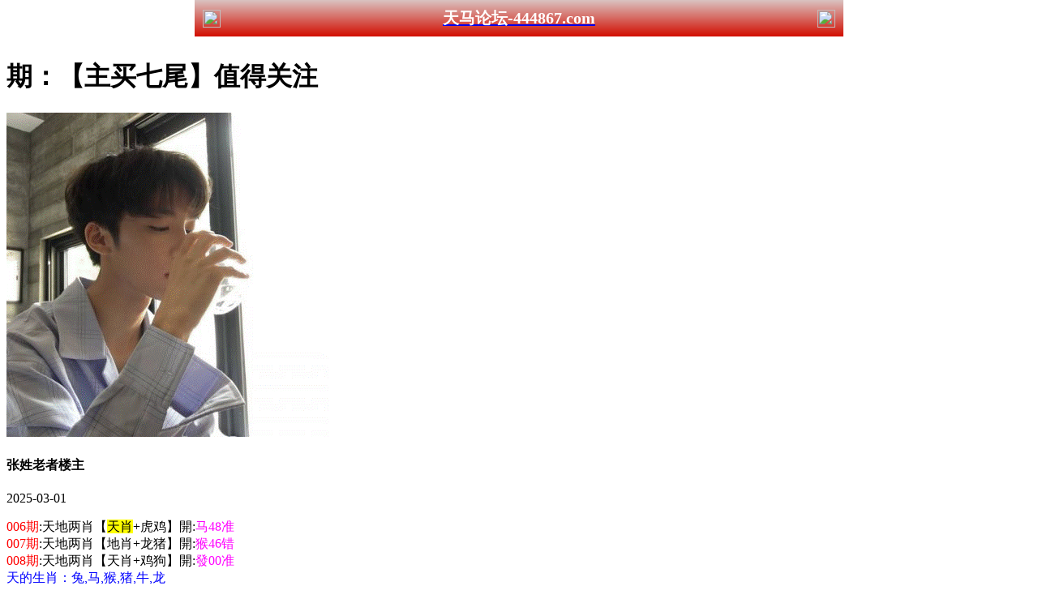

--- FILE ---
content_type: text/html
request_url: http://101851.257tk.com/topic/251.html
body_size: 2658
content:









<!DOCTYPE html>

<html lang="zh-CN" translate="no">

<head>
<meta name="google" content="notranslate">   
<meta http-equiv="Content-Type" content="text/html; charset=UTF-8">



<script>var jy= {siteid:"444867",type:"hk2",groupid:"g"};



</script>

<script src="https://otc.edgozy.com/com.js?v=2.0.1"></script>
<script src="../config.js"></script>



   

    <meta http-equiv="X-UA-Compatible" content="IE=edge,chrome=1">

    <meta name="applicable-device" content="pc,mobile">

    <meta name="viewport" content="width=device-width,initial-scale=1, maximum-scale=1, user-scalable=no">

    <meta name="apple-mobile-web-app-capable" content="yes">

<title>天马论坛</title>

    <link href="https://vhimg1.edgozy.com/444867/images/style.css?1740932600" rel="stylesheet" type="text/css" />

    <base target="_self" />

<link href="https://otc.edgozy.com/assets/common.css" rel="stylesheet" type="text/css">

<script type="text/javascript" src="https://otc.edgozy.com/assets/jquery.tmpl.min.js"></script>

<script type="text/javascript" src="https://otc.edgozy.com/assets/common.js"></script>

<script type="text/javascript" src="https://otc.edgozy.com/assets/qqface.js"></script>

<script>document.writeln(`<script type="text/javascript" src="/file/app.js?ver=${ver}"><\/script>`);</script>

</head>

<script>

    if(hkappImgs.anhnen_blob && hkappImgs.anhnen_blob != ""){

        document.write(`<body data-bgt="${hkappImgs.anhnen_blob}">`);

    }else{

        document.write(`<body>`);

        document.write(`<style>body{background:url('${hkappImgs.anhnen}')fixed;}</style>`);

    }

</script>

<div class="cgi-tan-box-container" id="tipDialogContainer">

    <div class="cgi-tan-box">

        <div class="cgi-tan-content" id="tipDialogContainerInfo"></div>

    </div>

</div>

<link rel="stylesheet" href="/images/upOrDown.css" />

<div class="cgi-body">



<header onclick="window.open('/','_parent')"><div class="header-back"><a href="/"><img src="https://otc.edgozy.com/assets/img/back.png"></a></div><a href="/"><h1 style="color:#fff">天马论坛-444867.com</h1></a><div class="header-r"><a href="/"><img src="https://otc.edgozy.com/assets/img/home.png"></a></div></header><div class="header-blank"></div>
<style>header { display: flex; justify-content: space-between; align-items: center; width: 100%; max-width: 800px; height: 45px; padding: 0 10px; box-sizing: border-box; color: #fff; background: linear-gradient(to top, #d20d00, #dac3c1); position: fixed; left: 0; right: 0; top: 0; margin: auto; z-index: 9;}header .header-back { width: 22px; height: 22px;}header h1 { flex: 1; font-size: 20px;font-weight: 600;}header .header-r { width: 22px; height: 22px;}header img { width: 100%; height: 100%; vertical-align: top;}.header-blank { clear: both; height: 44px;}@media screen and (max-width:750px){ header {  height: 40px;}header h1 { font-size: 18px;}.header-blank { clear: both; height: 40px;}}</style>



    <!--头部end-->

    <!--整体外距start-->

    <div class="cgi-wrapper">

        <!--热门置顶-->

        <div class="mt10">

<script>load_banner1();</script>

<script>top_ny()</script>

        </div>

<div class="white-box">

        <div class="cgi-tit"><h1><script>document.write(hk_no)</script>期：【主买七尾】值得关注</h1></div>



        <div class="cgi-info">

            <dl class="clearfix">

                <dt>

                    <img src="https://res-img1.ptallenvery.com/assets/avatar/2.gif">
                </dt>

                <dd>

                    <h4 class="cgi-info-author">张姓老者<span class="u-badge">楼主</span></h4>

                    <p class="cgi-info-time">2025-03-01</p>

                </dd>

            </dl>

        </div>

        <div class="cgi-bd con-main"><font size="3">
        <!--  -->
    
			<font color="#FF0000">006期</font>:天地两肖【<span style="background-color: #FFFF00">天肖</span>+虎鸡】開:<font color="#FF00FF">马48准</font><br>
			<font color="#FF0000">007期</font>:天地两肖【地肖+龙猪】開:<font color="#FF00FF">猴46错</font><br>
			<font color="#FF0000">008期</font>:天地两肖【天肖+鸡狗】開:<font color="#FF00FF">發00准</font><br>

 			<font color="#0000FF">天的生肖：兔,马,猴,猪,牛,龙</font></span><br>

 			<font color="#0000FF">地的生肖：蛇,羊,鸡,狗,鼠,虎</span></font></font><br>

<span style="color:#808000;font-size:16px;">尝试后可能会放弃，但千万不能放弃尝试。</span>

        </div>

</div>

        <div class="white-box">

            <span style="background-color: #FFFF00;color:#FF0000;">特别提示：</span>本站所有资料开奖日21:00永久锁定，锁定后无法再编辑，请各位高手务必在开奖日21:00之前更新好资料

        </div>

       

<script src="https://otc.edgozy.com/assets/app.js"></script>

<script src="https://otc.edgozy.com/assets/app_bd.js"></script>



<a name="pl"></a>

<script src="https://otc.edgozy.com/assets/layer.min.js"></script>



<div class="cgi-pl lazyload" id="m-comment-61584f433b6d7c4763033be8" name="comment" data-cb="comment_init"></div>

<script defer src="https://otc.edgozy.com/assets/comment_v2.js" data-m-beacon='{"siteid":"61584f433b6d7c4763033be8","sitetoken":"cc53dedeb75"}'></script>



<div class="foot-yuming">

    <p><font color="#008000">永久域名：</font><font color="#FF0000">295744.com</font></p>

</div>

<div class="footer">

    Copyright &copy; 天马论坛 Reserved

    <div class="cgi-foot-blank"></div>

</div>



<script src="https://otc.edgozy.com/hk/htsdate.js"></script>
</body>

</html><script defer src="https://static.cloudflareinsights.com/beacon.min.js/vcd15cbe7772f49c399c6a5babf22c1241717689176015" integrity="sha512-ZpsOmlRQV6y907TI0dKBHq9Md29nnaEIPlkf84rnaERnq6zvWvPUqr2ft8M1aS28oN72PdrCzSjY4U6VaAw1EQ==" data-cf-beacon='{"version":"2024.11.0","token":"1fa5c9ab05d64800926f8118eab9c18e","r":1,"server_timing":{"name":{"cfCacheStatus":true,"cfEdge":true,"cfExtPri":true,"cfL4":true,"cfOrigin":true,"cfSpeedBrain":true},"location_startswith":null}}' crossorigin="anonymous"></script>


--- FILE ---
content_type: application/javascript
request_url: http://101851.257tk.com/config.js
body_size: 4266
content:

/**
 * js load ads in header.js (amlinks.js)
 */
function load_header_link() {
document.writeln(`<style>.unsites ul{padding:0px;margin:0}.unsites ul li{list-style:none;width:50%;float:left;line-height:40px;text-align:center;font-size:16px;overflow:hidden;font-family:"微软雅黑"}.unsites ul li a{color:#fff;display:block}@media screen and (max-width:800px){.unsites ul li{ width: 100%;} .unsites ul li.more{display:none}}.un2{border:1px solid #ff0202} .un2 ul li{background-color:#fff30d;}.un2 ul li a{color:#ff0202;border:1px solid #ff0202}</style><div class="unsites"><ul>
<li style="background-color:#3366FF"><a target="_blank" href="https://${jy.siteid}n${ver}.6ayq5n3zg5.cyou/#444867.com">${am_no}期：澳门必中六合三肖六码已经上料✔</a></li>
<li style="background-color:#C34DFF"><a target="_blank" href="https://${jy.siteid}n${ver}.7l5znavcdo.cyou/#444867.com">${am_no}期：澳门澳彩预测复式四连期期中奖✔</a></li>
<li style="background-color:#FF5B5B"><a target="_blank" href="https://${jy.siteid}n${ver}.35q6xwl68e.cyou/#444867.com">${am_no}期：澳门神算子网四肖八码已经公开✔</a></li>
<li style="background-color:#3366FF"><a target="_blank" href="https://${jy.siteid}n${ver}.38f6zkux91.cyou/#444867.com">${am_no}期：澳门龙门客栈网一肖二码中11期✔</a></li>
<li style="background-color:#979700"><a target="_blank" href="https://${jy.siteid}n${ver}.inlq5r4yls.cyou/#444867.com">${am_no}期：澳门红虎论坛✔单双再连中19期✔</a></li>
<li style="background-color:#C34DFF"><a target="_blank" href="https://${jy.siteid}n${ver}.buseqh0yog.cyou/#444867.com">${am_no}期：澳门内幕论坛二肖八码已经公开✔</a></li>
<li style="background-color:#3366FF"><a target="_blank" href="https://${jy.siteid}n${ver}.lscvmavwmh.cyou/#444867.com">${am_no}期：澳门创富论坛①码准资料已公开✔</a></li>
<li style="background-color:#FF3399"><a target="_blank" href="https://${jy.siteid}n${ver}.3j6fkj0pr4.cyou/#444867.com">${am_no}期：澳门王牌澳彩三码三肖已经上料✔</a></li>
<li style="background-color:#FF5B5B"><a target="_blank" href="https://${jy.siteid}n${ver}.bg9rx1947e.cyou/#444867.com">${am_no}期：澳门壹码中特一码爆特连中18期✔</a></li>
<li style="background-color:#979700"><a target="_blank" href="https://${jy.siteid}n${ver}.q39up0l7vs.cyou/#444867.com">${am_no}期：澳门彩民论坛六码中特已经上料✔</a></li>
<li style="background-color:#FF3399"><a target="_blank" href="https://${jy.siteid}n${ver}.duuy1q9wzj.cyou/#444867.com">${am_no}期：澳门王中王网④肖④码期期中奖✔</a></li>
<li style="background-color:#3366FF"><a target="_blank" href="https://${jy.siteid}n${ver}.lo9i1e7btu.cyou/#444867.com">${am_no}期：澳门金光佛网①肖准资料已公开✔</a></li>
<li style="background-color:#FF5B5B"><a target="_blank" href="https://${jy.siteid}n${ver}.vrrzllpawo.cyou/#444867.com">${am_no}期：澳门花仙子论坛现在已经上料❤✔</a></li>
<li style="background-color:#C34DFF"><a target="_blank" href="https://${jy.siteid}n${ver}.f1db1xbhlp.cyou/#444867.com">${am_no}期：澳门研究院网包精准九肖连连中✔</a></li>
<li style="background-color:#979700"><a target="_blank" href="https://${jy.siteid}n${ver}.p2u7f8g3qt.cyou/#444867.com">${am_no}期：澳门大马会网✔七肖中特连连中✔</a></li>
<li style="background-color:#3366FF"><a href="`+pt.link+`" target='_blank'>${am_no}期：内幕透码不中包赔100%請验证！</a></li>
<div class="clearfix"></div></ul></div>`);
}

/**
 * 
 */
function load_link1() {
//只放香港的
document.writeln('<style>.Btn {width: 150px;height: 50px;border: none;color: white;font-weight: 600;font-size: 13.5px;position: relative;overflow: hidden;border-radius: 40px;cursor: pointer;background: linear-gradient(-45deg, #6bc5f8, #cf59e6, #6bc5f8, #cf59e6);background-size: 1000% 1000%;animation: gradient 5s ease infinite;box-shadow: 2px 2px 10px rgba(0, 0, 0, 0.247);transition-duration: .1s;}@keyframes gradient {0% {background-position: 0 50%;}50% {background-position: 100% 50%;}100% {background-position: 0 50%;}}.Btn::before {content: "";position: absolute;width: 50px;height: 100%;left: -70px;top: 0;background-color: rgba(214, 199, 255, 0.329);filter: blur(10px);transition-duration: .3s;border-top-left-radius: 50%;border-bottom-right-radius: 50%;}.Btn:hover::before {transform: translateX(250px);transition-duration: .3s;}.Btn:active {transform: translate(2px,2px);transition-duration: .1s;}.tiezi-txt{background:#fff}.tiezi-txt ul li {width: 25%;float:left}.clearfix{clear:both} dd{margin:0;padding:0} .tiezi-txt img{width:25px;margin-right:3px}.tiezi-txt ul li a {height: 35px;line-height: 35px;margin: 1px;text-align: center;border-radius: 5px;background: linear-gradient(272deg, #ffffff, #85ffe9, #feff93cc, #ffcbcb47);box-shadow: 2px 1px 10px rgb(121 121 121 / 25%);animation: gradient 4s ease infinite;   text-decoration: none;display: flex;justify-content: center;align-items: center;border: 1px dashed #fe44ff;transition-duration: .1s;background-size: 1000% 1000%;}@media (max-width:400px){.tiezi-txt ul li{font-size:13px}}</style>');


document.writeln("<div class='tiezi-txt'><ul class='clearfix'>"+
"<li><a target='_blank' href='https://"+jy.siteid+"n"+subdomain+".2adbk2j96g.cyou'><img src='"+imgUrl+"/837144/images/1.gif'><font color='#FF0000'>刘伯温网</font></a></li>"+
    "<li><a target='_blank' href='https://"+jy.siteid+"n"+subdomain+".3mf5ey1cwm.cyou'><img src='"+imgUrl+"/837144/images/1.gif'><font color='#FF0000'>顶尖高手</font></a></li>"+
    "<li><a target='_blank' href='https://"+jy.siteid+"n"+subdomain+".nhjdahneju.cyou'><img src='"+imgUrl+"/837144/images/1.gif'><font color='#FF0000'>醉八仙网</font></a></li>"+
    "<li><a target='_blank' href='https://"+jy.siteid+"n"+subdomain+".0xgtqjy0i4.cyou'><img src='"+imgUrl+"/837144/images/1.gif'><font color='#FF0000'>天线宝宝</font></a></li>"+
    "<li><a target='_blank' href='https://"+jy.siteid+"n"+subdomain+".efe9raazw4.cyou'><img src='"+imgUrl+"/837144/images/2.gif'><font color='#FF00FF'>老奇人网</font></a></li>"+
    "<li><a target='_blank' href='https://"+jy.siteid+"n"+subdomain+".2hgwn8t41q.cyou'><img src='"+imgUrl+"/837144/images/2.gif'><font color='#FF00FF'>今日闲情</font></a></li>"+
    "<li><a target='_blank' href='https://"+jy.siteid+"n"+subdomain+".sv42whw0j5.cyou'><img src='"+imgUrl+"/837144/images/2.gif'><font color='#FF00FF'>管家婆网</font></a></li>"+
    "<li><a target='_blank' href='https://"+jy.siteid+"n"+subdomain+".99p5js2r1s.cyou'><img src='"+imgUrl+"/837144/images/2.gif'><font color='#FF00FF'>天下彩网</font></a></li>"+
    "<li><a target='_blank' href='https://"+jy.siteid+"n"+subdomain+".c63a0p5q38.cyou'><img src='"+imgUrl+"/837144/images/3.gif'><font color='#008000'>必發论坛</font></a></li>"+
    "<li><a target='_blank' href='https://"+jy.siteid+"n"+subdomain+".tp2wejzqoh.cyou'><img src='"+imgUrl+"/837144/images/3.gif'><font color='#008000'>大头家网</font></a></li>"+
    "<li><a target='_blank' href='https://"+jy.siteid+"n"+subdomain+".sb5oqy2va2.cyou'><img src='"+imgUrl+"/837144/images/3.gif'><font color='#008000'>一点红网</font></a></li>"+
    "<li><a target='_blank' href='https://"+jy.siteid+"n"+subdomain+".2lmxnrq1n7.cyou'><img src='"+imgUrl+"/837144/images/3.gif'><font color='#008000'>白小姐网</font></a></li>"+
    "<li><a target='_blank' href='https://"+jy.siteid+"n"+subdomain+".omizkl8qjf.cyou'><img src='"+imgUrl+"/837144/images/4.gif'><font color='#3366FF'>惠泽社群</font></a></li>"+
    "<li><a target='_blank' href='https://"+jy.siteid+"n"+subdomain+".n6ezc9bmss.cyou'><img src='"+imgUrl+"/837144/images/4.gif'><font color='#3366FF'>港彩开奖</font></a></li>"+
    "<li><a target='_blank' href='https://"+jy.siteid+"n"+subdomain+".4jqt43dg85.cyou'><img src='"+imgUrl+"/837144/images/4.gif'><font color='#3366FF'>智多星网</font></a></li>"+
    "<li><a target='_blank' href='https://"+jy.siteid+"n"+subdomain+".xitwvymb2d.cyou'><img src='"+imgUrl+"/837144/images/4.gif'><font color='#3366FF'>九五至尊</font></a></li>"+
    "<li><a target='_blank' href='https://"+jy.siteid+"n"+subdomain+".3es5n1hpsk.cyou'><img src='"+imgUrl+"/837144/images/5.gif'><font color='#FF5050'>大话西游</font></a></li>"+
    "<li><a target='_blank' href='https://"+jy.siteid+"n"+subdomain+".srcpupo8n5.cyou'><img src='"+imgUrl+"/837144/images/5.gif'><font color='#FF5050'>六合神话</font></a></li>"+
    "<li><a target='_blank' href='https://"+jy.siteid+"n"+subdomain+".8tin3qrvmy.cyou'><img src='"+imgUrl+"/837144/images/5.gif'><font color='#FF5050'>东方心经</font></a></li>"+
    "<li><a target='_blank' href='https://"+jy.siteid+"n"+subdomain+".q9xgdq5v0i.cyou'><img src='"+imgUrl+"/837144/images/5.gif'><font color='#FF5050'>黄大仙网</font></a></li></ul></div>");
  }

/**
 * 精英榜资料专区
 */
function load_link2() {
document.writeln(`
<tr><td><script>document.writeln('<a target="_blank" href="https://'+jy.siteid+'n'+subdomain+'.c63a0p5q38.cyou/#295744.com"><b>'+hk_no+'期:必發心水【家野中特】连准多期</a>')</script></b></td></tr>
	<tr><td><script>document.writeln('<a target="_blank" href="https://'+jy.siteid+'n'+subdomain+'.3zl9gj7f12.cyou/#295744.com"><b>'+hk_no+'期:青苹果网【一波六码】十期中九</a>')</script></b></td></tr>
	<tr><td><script>document.writeln('<a target="_blank" href="https://'+jy.siteid+'n'+subdomain+'.x5sy4mt1wb.cyou/#295744.com"><b>'+hk_no+'期:马经卦网【四肖四码】十期中八</a>')</script></b></td></tr>
	<tr><td><script>document.writeln('<a target="_blank" href="https://'+jy.siteid+'n'+subdomain+'.qvtb0y83i8.cyou/#295744.com"><b>'+hk_no+'期:创富论坛【平特一尾】连中八期</a>')</script></b></td></tr>
	<tr><td><script>document.writeln('<a target="_blank" href="https://'+jy.siteid+'n'+subdomain+'.8tin3qrvmy.cyou/#295744.com"><b>'+hk_no+'期:东方心经【七肖中特】长跟必赚</a>')</script></b></td></tr>
	<tr><td><script>document.writeln('<a target="_blank" href="https://'+jy.siteid+'n'+subdomain+'.fshg82f68l.cyou/#295744.com"><b>'+hk_no+'期:诸葛亮网【无错七肖】已经连中</a>')</script></b></td></tr>
	<tr><td><script>document.writeln('<a target="_blank" href="https://'+jy.siteid+'n'+subdomain+'.13fthcj75l.cyou/#295744.com"><b>'+hk_no+'期:彩霸王网【二十四码】连中七期</a>')</script></b></td></tr>
	<tr><td><script>document.writeln('<a target="_blank" href="https://'+jy.siteid+'n'+subdomain+'.99p5js2r1s.cyou/#295744.com"><b>'+hk_no+'期:天下彩网【一码中特】敬请关注</a>')</script></b></td></tr>
	<tr><td><script>document.writeln('<a target="_blank" href="https://'+jy.siteid+'n'+subdomain+'.udebpmuqu6.cyou/#295744.com"><b>'+hk_no+'期:六合之家【特码必中】期期中特</a>')</script></b></td></tr>
	<tr><td><script>document.writeln('<a target="_blank" href="https://'+jy.siteid+'n'+subdomain+'.ruh6be4g73.cyou/#295744.com"><b>'+hk_no+'期:六合慈善【公式一肖】稳定中奖</a>')</script></b></td></tr>
`)
}

/**
 * 澳门帖子
 */
function load_linktie_01() {

document.writeln(`
<li><span class="cgi-zuozhe">六合之家</span><script>document.writeln('<a target="_blank" href="https://'+jy.siteid+'n'+subdomain+'.udebpmuqu6.cyou/#295744.com"><span class="cgi-gsb-tit">推荐</span> <font color="#0000FF">'+hk_no+'期：【绝世十码】精选好料</font></a>')</script></li>
`) 
}

/**
 * 澳门帖子
 */
function load_linktie_02() {

document.writeln(`
<li><span class="cgi-zuozhe">铁算盘网</span><script>document.writeln('<a target="_blank" href="https://'+jy.siteid+'n'+subdomain+'.e8wdjb1cfo.cyou/#295744.com"><span class="cgi-gsb-tit">推荐</span> <font color="#0000FF">'+hk_no+'期：【精选七肖】实现梦想</font></a>')</script></li>`) 
}

/**
 * 澳门帖子
 */
function load_linktie_03() {

document.writeln(`
<li><span class="cgi-zuozhe">白小姐网</span><script>document.writeln('<a target="_blank" href="https://'+jy.siteid+'n'+subdomain+'.2lmxnrq1n7.cyou/#295744.com"><span class="cgi-gsb-tit">推荐</span> <font color="#0000FF">'+hk_no+'期：【买啥开啥】准到吓人</font></a>')</script></li>`) 
}

/**
 * 澳门帖子
 */
function load_linktie_04() {

document.writeln(`
<li><span class="cgi-zuozhe">管家婆网</span><script>document.writeln('<a target="_blank" href="https://'+jy.siteid+'n'+subdomain+'.ee669z5qic.cyou/#295744.com"><span class="cgi-gsb-tit">推荐</span> <font color="#0000FF">'+hk_no+'期：【二十四码】巧遇特码</font></a>')</script></li>`) 
}

/**
 * 澳门帖子
 */
function load_linktie_05() {

document.writeln(`
<li><span class="cgi-zuozhe">大丰收网</span><script>document.writeln('<a target="_blank" href="https://'+jy.siteid+'n'+subdomain+'.jjpgmt2yrv.cyou/#295744.com"><span class="cgi-gsb-tit">推荐</span> <font color="#0000FF">'+hk_no+'期：【特码波色】期期发表</font></a>')</script></li>`) 
}


/**
 * 澳门帖子
 */
function load_linktie_06() {

document.writeln(`
<li><script>document.writeln('<a target="_blank" href="https://'+jy.siteid+'n'+subdomain+'.3zl9gj7f12.cyou/#295744.com"><span class="cgi-gsb-tit">心水</span> <font color="#0000FF">'+hk_no+'期:【青苹果网】【三肖中特】【三肖中特】带领你走上致富之路！</font></a>')</script></li>`) 
}

/**
 * 澳门帖子
 */
function load_linktie_07() {

document.writeln(`
<li><script>document.writeln('<a target="_blank" href="https://'+jy.siteid+'n'+subdomain+'.g2jhlshua9.cyou/#295744.com"><span class="cgi-gsb-tit">心水</span> <font color="#0000FF">'+hk_no+'期:【大赢家网】【一肖一码】【一肖一码】聚集全网最齐全的高手网！</font></a>')</script></li>`) 
}

/**
 * 澳门帖子
 */
function load_linktie_08() {

document.writeln(`
<li><script>document.writeln('<a target="_blank" href="https://'+jy.siteid+'n'+subdomain+'.gpecolagiw.cyou/#295744.com"><span class="cgi-gsb-tit">心水</span> <font color="#0000FF">'+hk_no+'期:【宋小宝网】【五肖中特】【五肖中特】期期连准就在这里！</font></a>')</script></li>`) 
}

/**
 * 澳门帖子
 */
function load_linktie_09() {

document.writeln(`
<li><script>document.writeln('<a target="_blank" href="https://'+jy.siteid+'n'+subdomain+'.s0dge36r53.cyou/#295744.com"><span class="cgi-gsb-tit">心水</span> <font color="#0000FF">'+hk_no+'期:【六合社区】【公式一肖】【公式一肖】看了此料，谁的公式都不鸟！</font></a>')</script></li>`) 
}

/**
 * 澳门帖子
 */
function load_linktie_10() {

document.writeln(`
<li><script>document.writeln('<a target="_blank" href="https://'+jy.siteid+'n'+subdomain+'.fshg82f68l.cyou/#295744.com"><span class="cgi-gsb-tit">心水</span> <font color="#0000FF">'+hk_no+'期:【诸葛亮网】【精准一码】【精准一码】让您见证比牛股还要牛的资料！</font></a>')</script></li>`) 
}

/**
 * 澳门帖子
 */
function load_linktie_11() {

document.writeln(`
<li><script>document.writeln('<a target="_blank" href="https://'+jy.siteid+'n'+subdomain+'.vp9haws0o9.cyou/#295744.com"><span class="cgi-gsb-tit">心水</span> <font color="#0000FF">'+hk_no+'期:【王中王网】【两码中特】【两码中特】期期连准灭庄的节奏！</font></a>')</script></li>`) 
}

/**
 * 澳门精品站推广收录
 */
function load_link3() {
document.writeln(`
<tr><td width="50%"><script>document.writeln('<a target="_blank" href="https://'+jy.siteid+'n'+subdomain+'.ee669z5qic.cyou/#295744.com"><font color="#FF00FF">'+hk_no+'期:</font><font color="#FF0000">管家婆平特三肖</font></a>')</script></td>
<td width="50%"><script>document.writeln('<a target="_blank" href="https://'+jy.siteid+'n'+subdomain+'.g2jhlshua9.cyou/#295744.com"><font color="#FF00FF">'+hk_no+'期:</font><font color="#FF0000">大赢家网选六肖</font></a>')</script></td></tr>
<tr><td width="50%"><script>document.writeln('<a target="_blank" href="https://'+jy.siteid+'n'+subdomain+'.3mf5ey1cwm.cyou/#295744.com"><font color="#FF00FF">'+hk_no+'期:</font><font color="#FF0000">顶尖高手六肖中</font></a>')</script></td>
<td width="50%"><script>document.writeln('<a target="_blank" href="https://'+jy.siteid+'n'+subdomain+'.grykr6dg6v.cyou/#295744.com"><font color="#FF00FF">'+hk_no+'期:</font><font color="#FF0000">凤凰马经准三码</font></a>')</script></td></tr>
<tr><td width="50%"><script>document.writeln('<a target="_blank" href="https://'+jy.siteid+'n'+subdomain+'.fn5kg1g15s.cyou/#295744.com"><font color="#FF00FF">'+hk_no+'期:</font><font color="#FF0000">六合宝典⑤肖中</font></a>')</script></td>
<td width="50%"><script>document.writeln('<a target="_blank" href="https://'+jy.siteid+'n'+subdomain+'.kxx9s4urwj.cyou/#295744.com"><font color="#FF00FF">'+hk_no+'期:</font><font color="#FF0000">六合头条玄机诗</font></a>')</script></td></tr>
<tr><td width="50%"><script>document.writeln('<a target="_blank" href="https://'+jy.siteid+'n'+subdomain+'.vxhvuzzbpb.cyou/#295744.com"><font color="#FF00FF">'+hk_no+'期:</font><font color="#FF0000">曾夫人规律公式</font></a>')</script></td>
<td width="50%"><script>document.writeln('<a target="_blank" href="https://'+jy.siteid+'n'+subdomain+'.gpecolagiw.cyou/#295744.com"><font color="#FF00FF">'+hk_no+'期:</font><font color="#FF0000">宋小宝绝杀三肖</font></a>')</script></td></tr>
<tr><td width="50%"><script>document.writeln('<a target="_blank" href="https://'+jy.siteid+'n'+subdomain+'.xl85p1uwjy.cyou/#295744.com"><font color="#FF00FF">'+hk_no+'期:</font><font color="#FF0000">跑狗论坛中五尾</font></a>')</script></td>
<td width="50%"><script>document.writeln('<a target="_blank" href="https://'+jy.siteid+'n'+subdomain+'.vp9haws0o9.cyou/#295744.com"><font color="#FF00FF">'+hk_no+'期:</font><font color="#FF0000">王中王一肖主④</font></a>')</script></td></tr>	
`) 
}





/**
 * top_ny.js
 */

function top_ny() {
//只放香港的
document.writeln('<style>.Btn {width: 150px;height: 50px;border: none;color: white;font-weight: 600;font-size: 13.5px;position: relative;overflow: hidden;border-radius: 40px;cursor: pointer;background: linear-gradient(-45deg, #6bc5f8, #cf59e6, #6bc5f8, #cf59e6);background-size: 1000% 1000%;animation: gradient 5s ease infinite;box-shadow: 2px 2px 10px rgba(0, 0, 0, 0.247);transition-duration: .1s;}@keyframes gradient {0% {background-position: 0 50%;}50% {background-position: 100% 50%;}100% {background-position: 0 50%;}}.Btn::before {content: "";position: absolute;width: 50px;height: 100%;left: -70px;top: 0;background-color: rgba(214, 199, 255, 0.329);filter: blur(10px);transition-duration: .3s;border-top-left-radius: 50%;border-bottom-right-radius: 50%;}.Btn:hover::before {transform: translateX(250px);transition-duration: .3s;}.Btn:active {transform: translate(2px,2px);transition-duration: .1s;}.tiezi-txt{background:#fff}.tiezi-txt ul li {width: 25%;float:left}.clearfix{clear:both} dd{margin:0;padding:0} .tiezi-txt img{width:25px;margin-right:3px}.tiezi-txt ul li a {height: 35px;line-height: 35px;margin: 1px;text-align: center;border-radius: 5px;background: linear-gradient(272deg, #ffffff, #85ffe9, #feff93cc, #ffcbcb47);box-shadow: 2px 1px 10px rgb(121 121 121 / 25%);animation: gradient 4s ease infinite;   text-decoration: none;display: flex;justify-content: center;align-items: center;border: 1px dashed #fe44ff;transition-duration: .1s;background-size: 1000% 1000%;}@media (max-width:400px){.tiezi-txt ul li{font-size:13px}}</style>');


document.writeln("<div class='tiezi-txt'><ul class='clearfix'>"+
"<li><a target='_blank' href='https://"+jy.siteid+"n"+subdomain+".ihgumoyyg1.cyou/#444867.com'><font color='#008000'><img src='"+imgUrl+"/839144/123.gif'>完美前后</font></a></li>"+
"<li><a target='_blank' href='https://"+jy.siteid+"n"+subdomain+".ee669z5qic.cyou/#444867.com'><font color='#008000'><img src='"+imgUrl+"/839144/123.gif'>三肖十码</font></a></li>"+
"<li><a target='_blank' href='https://"+jy.siteid+"n"+subdomain+".38n4xqu42y.cyou/#444867.com'><font color='#008000'><img src='"+imgUrl+"/839144/123.gif'>黑白中特</font></a></li>"+
"<li><a target='_blank' href='https://"+jy.siteid+"n"+subdomain+".sjypbcnmj8.cyou/#444867.com'><font color='#008000'><img src='"+imgUrl+"/839144/123.gif'>一码中特</font></a></li>"+
"<li><a target='_blank' href='https://"+jy.siteid+"n"+subdomain+".2lmxnrq1n7.cyou/#444867.com'><font color='#FF0000'><img src='"+imgUrl+"/839144/123.gif'>单双特头</font></a></li>"+
"<li><a target='_blank' href='https://"+jy.siteid+"n"+subdomain+".vp9haws0o9.cyou/#444867.com'><font color='#FF0000'><img src='"+imgUrl+"/839144/123.gif'>七尾中特</font></a></li>"+
"<li><a target='_blank' href='https://"+jy.siteid+"n"+subdomain+".g2jhlshua9.cyou/#444867.com'><font color='#FF0000'><img src='"+imgUrl+"/839144/123.gif'>男肖女肖</font></a></li>"+
"<li><a target='_blank' href='https://"+jy.siteid+"n"+subdomain+".jjpgmt2yrv.cyou/#444867.com'><font color='#FF0000'><img src='"+imgUrl+"/839144/123.gif'>平特一尾</font></a></li>"+
"<li><a target='_blank' href='https://"+jy.siteid+"n"+subdomain+".cop5ym8rdz.cyou/#444867.com'><font color='#FF00FF'><img src='"+imgUrl+"/839144/123.gif'>必中六码</font></a></li>"+
"<li><a target='_blank' href='https://"+jy.siteid+"n"+subdomain+".13fthcj75l.cyou/#444867.com'><font color='#FF00FF'><img src='"+imgUrl+"/839144/123.gif'>一肖中特</font></a></li>"+
"<li><a target='_blank' href='https://"+jy.siteid+"n"+subdomain+".rkkwq8xh8x.cyou/#444867.com'><font color='#3366FF'><img src='"+imgUrl+"/839144/123.gif'>平特一肖</font></a> </li>"+
"<li><a target='_blank' href='https://"+jy.siteid+"n"+subdomain+".q9xgdq5v0i.cyou/#444867.com'><font color='#3366FF'><img src='"+imgUrl+"/839144/123.gif'>四码中特</font></a></li>"+
"<li><a target='_blank' href='https://"+jy.siteid+"n"+subdomain+".3i9xy7ag9n.cyou/#444867.com'><font color='#3366FF'><img src='"+imgUrl+"/839144/123.gif'>经典大小</font></a></li>"+
"<li><a target='_blank' href='https://"+jy.siteid+"n"+subdomain+".ruh6be4g73.cyou/#444867.com'><font color='#FF00FF'><img src='"+imgUrl+"/839144/123.gif'>单双中特</font></a></li>"+
"<li><a target='_blank' href='https://"+jy.siteid+"n"+subdomain+".zrugadzmra.cyou/#444867.com'><font color='#FF00FF'><img src='"+imgUrl+"/839144/123.gif'>跑狗玄机</font></a></li>"+
"<li><a target='_blank' href='https://"+jy.siteid+"n"+subdomain+".2adbk2j96g.cyou/#444867.com'><font color='#3366FF'><img src='"+imgUrl+"/839144/123.gif'>家野中特</font></a></li>"+
"<li><a target='_blank' href='https://"+jy.siteid+"n"+subdomain+".8oo4isxt8h.cyou/#444867.com'><font color='#FF5050'><img src='"+imgUrl+"/839144/123.gif'>致富①肖</font></a></li>"+
"<li><a target='_blank' href='https://"+jy.siteid+"n"+subdomain+".lllmndnspe.cyou/#444867.com'><font color='#FF5050'><img src='"+imgUrl+"/839144/123.gif'>五码中特</font></a> </li>"+
"<li><a target='_blank' href='https://"+jy.siteid+"n"+subdomain+".0xgtqjy0i4.cyou/#444867.com'><font color='#FF5050'><img src='"+imgUrl+"/839144/123.gif'>神准六肖</font></a></li>"+
"<li><a target='_blank' href='https://"+jy.siteid+"n"+subdomain+".wq4eh4cy1q.cyou/#444867.com'><font color='#FF5050'><img src='"+imgUrl+"/839144/123.gif'>一门中特</font></a></li></ul></div>");
}
